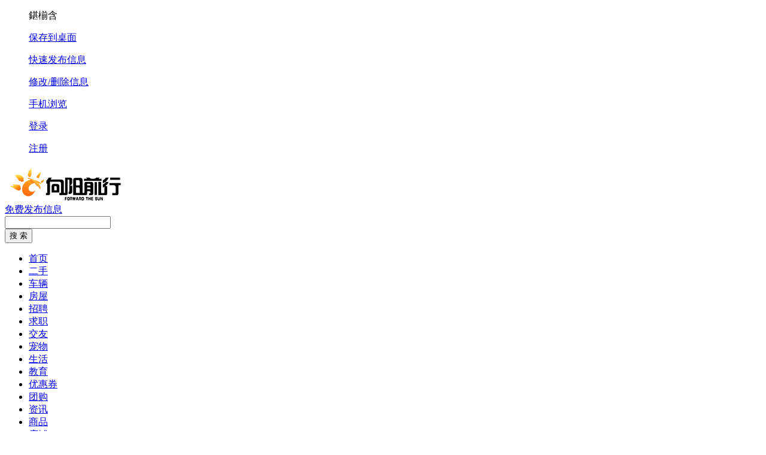

--- FILE ---
content_type: text/html; charset=gbk
request_url: http://xiangyangqianxing.com/category.php?catid=21
body_size: 3718
content:
<!DOCTYPE html PUBLIC "-//W3C//DTD XHTML 1.0 Transitional//EN" "http://www.w3.org/TR/xhtml1/DTD/xhtml1-transitional.dtd">
<html xmlns="http://www.w3.org/1999/xhtml">
<head>
<meta http-equiv="Content-Type" content="text/html; charset=gbk" />
<script src="http://xiangyangqianxing.com/template/default/js/uaredirect.js" type="text/javascript"></script>
<script type="text/javascript">uaredirect("http://xiangyangqianxing.com/m/index.php?mod=category&catid=21");</script>
<meta name="keywords" content="姣嶅┐/鐜╁叿信息" />
<meta name="description" content="鍖椾含姣嶅┐/鐜╁叿频道为您提供鍖椾含姣嶅┐/鐜╁叿信息，在此有大量鍖椾含姣嶅┐/鐜╁叿信息供您选择，您可以免费查看和发布鍖椾含姣嶅┐/鐜╁叿信息。" />
<title>姣嶅┐/鐜╁叿 - 111</title>
<link rel="shortcut icon" href="http://xiangyangqianxing.com/favicon.png" />
<link rel="stylesheet" href="http://xiangyangqianxing.com/template/default/css/global.css" />
<link rel="stylesheet" href="http://xiangyangqianxing.com/template/default/css/style.css" />
<link rel="stylesheet" href="http://xiangyangqianxing.com/template/default/css/style.head_new.css" />
<link rel="stylesheet" href="http://xiangyangqianxing.com/template/default/css/category.css" />
<link rel="stylesheet" href="http://xiangyangqianxing.com/template/default/css/pagination2.css" />
<script src="http://xiangyangqianxing.com/template/default/js/global.js" type="text/javascript"></script>
<script src="http://xiangyangqianxing.com/template/default/js/jquery.min.js" type="text/javascript"></script>
<script src="http://xiangyangqianxing.com/template/default/js/hover_bg.js" type="text/javascript"></script>
</head>

<body class="blue full bodybgblue1"><div class="bartop floater">
<div class="barcenter">
<div class="barleft">
        	<ul class="barcity"><span>鍖椾含</span></ul> 
<ul class="line"><u></u></ul>
            <ul class="barcang"><a href="http://xiangyangqianxing.com/desktop.php" target="_blank" title="点击右键，选择“目标另存为”，将此快捷方式保存到桌面即可">保存到桌面</a></ul>
<ul class="line"><u></u></ul>
<ul class="barpost"><a href="http://xiangyangqianxing.com/publish.php?catid=21" rel="nofollow">快速发布信息</a></ul>
<ul class="line"><u></u></ul>
<ul class="bardel"><a href="http://xiangyangqianxing.com/delinfo.php" rel="nofollow">修改/删除信息</a></ul>
<ul class="line"><u></u></ul>
<ul class="barwap"><a href="http://xiangyangqianxing.com/mobile.php" target="_blank">手机浏览</a></ul>
</div>
<div class="barright">
<script type="text/javascript" src="http://xiangyangqianxing.com/javascript.php?part=iflogin"></script>
</div>
</div>
</div>
<div class="clear"></div>
<div class="logosearchtel">
<!--顶部横幅广告开始-->
<div id="ad_topbanner"></div>
<!--顶部横幅广告结束-->
<div class="weblogo"><a href="http://xiangyangqianxing.com"><img src="http://xiangyangqianxing.com/logo.png" title="111" border="0"/></a></div>
<div class="postedit">
<a href="http://xiangyangqianxing.com/publish.php?catid=21" class="post" rel="nofollow">免费发布信息</a>
</div>
<div class="websearch">
<div class="sch_t_frm">
<form method="get" action="http://xiangyangqianxing.com/search.php?" id="searchForm" target="_blank">
<div class="sch_ct">
<input type="text" class="topsearchinput" name="keywords" id="searchheader" onmouseover="hiddennotice('searchheader');" x-webkit-speech lang="zh-CN"/>
</div>
<div>
<input type="submit" value="搜 索" class="btn-normal"/>
</div>
</form>
</div>
</div>
</div>
<div class="clearfix"></div>
<div class="daohang">
<ul>
<li><a href="http://xiangyangqianxing.com" id="index">首页</a></li>
                <li><a class="current" target="_self" id="1" href="category.php?catid=1"><font color="">二手</font><sup class=""></sup></a></li>
<li><a  target="_self" id="2" href="category.php?catid=2"><font color="">车辆</font><sup class=""></sup></a></li>
<li><a  target="_self" id="3" href="category.php?catid=3"><font color="">房屋</font><sup class=""></sup></a></li>
<li><a  target="_self" id="4" href="category.php?catid=4"><font color="">招聘</font><sup class=""></sup></a></li>
<li><a  target="_self" id="6" href="category.php?catid=6"><font color="">求职</font><sup class=""></sup></a></li>
<li><a  target="_self" id="7" href="category.php?catid=7"><font color="">交友</font><sup class=""></sup></a></li>
<li><a  target="_self" id="8" href="category.php?catid=8"><font color="">宠物</font><sup class=""></sup></a></li>
<li><a  target="_self" id="9" href="category.php?catid=9"><font color="">生活</font><sup class=""></sup></a></li>
<li><a  target="_self" id="10" href="category.php?catid=10"><font color="">教育</font><sup class=""></sup></a></li>
<li><a  target="_self" id="coupon" href="coupon.php"><font color="">优惠券</font><sup class=""></sup></a></li>
<li><a  target="_self" id="group" href="group.php"><font color="">团购</font><sup class=""></sup></a></li>
<li><a  target="_self" id="news" href="news.php"><font color="">资讯</font><sup class=""></sup></a></li>
<li><a  target="_self" id="goods" href="goods.php"><font color="">商品</font><sup class=""></sup></a></li>
<li><a  target="_self" id="corp" href="corporation.php"><font color="">店铺</font><sup class=""></sup></a></li>
</ul>
</div><div class="clearfix"></div>
<!--头部通栏广告开始-->
<div id="ad_header"></div>
<!--头部通栏广告结束-->
<div class="clearfix"></div><div class="body1000">
<div class="clear"></div>
<div class="location">
当前位置：<a href="http://xiangyangqianxing.com">111</a> <code> &gt; </code> <a href="/category.php?catid=1">鍖椾含二手转让</a> <code> &gt; </code> <a href="/category.php?catid=21">鍖椾含母婴/玩具</a></div>
<div class="clear"></div>
<div class="wrapper"><div id="select">
    <dl>
<dt>来源：</dt>
<dd>
    <div><a href="category.php?catid=21" class="curr">不限</a></div>
<div><a href="category.php?catid=21&from=1" >个人</a></div>
<div><a href="category.php?catid=21&from=2" >商家</a></div>
    </dd>
</dl>
<dl>
<dt>价格：</dt>
<dd>
    <div><a href="category.php?catid=21" class="curr">不限</a></div>
<div><a href="category.php?catid=21&price=1~1000" >1000以内</a></div>
<div><a href="category.php?catid=21&price=1000~3000" >1000~3000</a></div>
<div><a href="category.php?catid=21&price=3000~5000" >3000~5000</a></div>
<div><a href="category.php?catid=21&price=5000~10000" >5000~10000</a></div>
<div><a href="category.php?catid=21&price=10000~" >10000以上</a></div>
    </dd>
</dl>
<dl>
<dt>新旧程度：</dt>
<dd>
    <div><a href="category.php?catid=21" class="curr">不限</a></div>
<div><a href="category.php?catid=21&new_old=1" >全新</a></div>
<div><a href="category.php?catid=21&new_old=2" >9成新</a></div>
<div><a href="category.php?catid=21&new_old=3" >7成新</a></div>
<div><a href="category.php?catid=21&new_old=4" >5成新</a></div>
    </dd>
</dl>
    <dl>
<dt>区域查找：</dt>
<dd>
    <div><a href="/category.php?catid=21" class="curr">不限</a></div>
<div><a href="/category.php?catid=21&areaid=1" >地区1</a></div>
</dd>
</dl>
    <dl class="lastdl">
<form method="get" action="http://xiangyangqianxing.com/search.php?" target="_blank">
<input name="mod" value="information" type="hidden">
<input name="catid" value="21" type="hidden">
<input name="areaid" value="0" type="hidden">
<input name="streetid" value="" type="hidden">
<input name="keywords" type="text" value="" class="searchinput" id="searchbody" onmouseover="hiddennotice('searchbody');"/>
<input type="submit" value="搜本类" class="new_searchsubmit" />
</form>
</dl>
</div></div>

<div class="clear"></div>
<div class="body1000">
<div class="new_listhd">
<div class="listhdleft">
<div><a href="#" class="currentr"><span></span>姣嶅┐/鐜╁叿信息</a></div>
</div>
<div class="listhdcenter">
信息总数：<span>0</span> ，您知道吗？置顶发布的信息可使成交率提高50%！
</div>
<div class="listhdright">
<a href="http://xiangyangqianxing.com/publish.php?catid=21" target="_blank">免费发布鍖椾含姣嶅┐/鐜╁叿信息>></a>
</div>
</div>
<div class="clear5"></div>
<!--栏目侧边页广告开始-->
<div id="ad_intercatdiv"></div>
<!--栏目侧边页广告结束-->
<div class="infolists">
<div class='section'>
<ul class='sep'>
<!--栏目列表页头部广告开始-->
<div id="ad_interlistad_top"></div>
<!--栏目列表页头部广告结束--><!--栏目列表页尾部广告开始-->
<div id="ad_interlistad_bottom"></div>
<!--栏目列表页尾部广告结束-->
</ul>
</div>
<div class="clear"></div>
<div class="pagination2"><span class=anum>共0记录</span> </div>
<div class="clear"></div>
<div class="totalpost"><a href="http://xiangyangqianxing.com/publish.php?catid=21" target="_blank">马上发布一条鍖椾含姣嶅┐/鐜╁叿信息&raquo;</a></div>
</div>
</div><div class="clear"></div>
<div class="colorfoot">
    <div class="cateintro">
        <div class="introleft">鍖椾含姣嶅┐/鐜╁叿频道</div>
        <div class="introright">鍖椾含姣嶅┐/鐜╁叿频道为您提供鍖椾含姣嶅┐/鐜╁叿信息，在此有大量鍖椾含姣嶅┐/鐜╁叿信息供您选择，您可以免费查看和发布鍖椾含姣嶅┐/鐜╁叿信息。</div>
    </div>
        </div><div class="footsearch new">
<ul>
<form method="get" action="http://xiangyangqianxing.com/search.php?" name="footsearch" target="_blank">
<input name="mod" value="information" type="hidden">
<input name="keywords" type="text" class="footsearch_input" id="searchfooter" onmouseover="hiddennotice('searchfooter');" x-webkit-speech lang="zh-CN">
<input type="submit" value="信息快速搜索" class="footsearch_submit">
<input type="button" onclick="window.open('http://xiangyangqianxing.com/publish.php')" class="footsearch_post" value="免费发布信息">
</form>
</ul>
</div>
<div class="clear"></div>
<!-- 页尾通栏广告开始-->
<div id="ad_footerbanner"></div>
<!-- 页尾通栏广告结束-->
<!--广告处理部分开始-->
<div style="display: none" id="ad_none">
<!--头部通栏广告-->
<div class="header" id="ad_header_none"><div class="headerbanner" ><a href="#" target="_blank"><img src="/attachment/adv/headerbanner6.gif" height="70" width="140" border="0"></a></div><div class="headerbanner" ><a href="#" target="_blank"><img src="/attachment/adv/headerbanner3.gif" height="70" width="140" border="0"></a></div><div class="headerbanner" ><a href="#" target="_blank"><img src="/attachment/adv/headerbanner5.gif" height="70" width="140" border="0"></a></div><div class="headerbanner" ><a href="#" target="_blank"><img src="/attachment/adv/headerbanner1.gif" height="70" width="140" border="0"></a></div><div class="headerbanner" ><a href="#" target="_blank"><img src="/attachment/adv/headerbanner2.gif" height="70" width="140" border="0"></a></div><div class="headerbanner" ><a href="#" target="_blank"><img src="/attachment/adv/headerbanner4.gif" height="70" width="140" border="0"></a></div><div class="headerbanner" style="margin-right:0;"><a href="#" target="_blank"><img src="/attachment/adv/headerbanner7.gif" height="70" width="140" border="0"></a></div></div>
<!--首页分类间广告--><!--栏目信息列表间广告-->
<div id="ad_interlistad_top_none">
<ul class="interlistdiv"><li class="hover"><a target="_blank" href="http://www.mymps.com.cn/goumai.php">浜屾墜 绌鸿皟 娣樺疂缃憌ww.taobao.com - 缃戣喘棣栭€夈€�</a> <br>2011鏂版鏂版疆娴侊紝鏂板搧鍙戝竷娣樺疂缃戞槬澶忕壒杈戯紝闄愭椂浼樻儬锛岃刀蹇姞鍏�</li><li class="hover"><a href="http://bbs.mymps.com.cn" target="_blank">鎸ユ唱 缇庣殑 浜屽尮绌鸿皟 鍏ㄦ柊鏈� 鎬ヨ浆 鍙戠エ榻愬叏 www.tmall.com</a> <br> 姹囬泦鍚勫ぇ鍝佺墝缃戠粶鏃楄埌搴楋紝鍝佺墝鐩撮攢鍝佽川淇濊瘉锛屾姌鎵ｅ寘閭紝7澶╂棤鐞嗙敱閫€鎹㈣揣</li></ul>
</div>
<!--栏目侧边广告-->
<div class="topbanner" id="ad_topbanner_none"><div class="topbannerad"><a href="#" target="_blank"><img src="/attachment/adv/topbanner.gif" width="1000" border="0"></a></div>
</div>
<div class="footerbanner" id="ad_footerbanner_none"><div class="footerbannerad"><a href="#" target="_blank"><img src="/attachment/adv/topbanner.png" width="1000" border="0"></a></div>
</div>
</div>
<!--广告处理部分结束-->
<div class="footabout">    <a  href="about.php?part=aboutus&id=1" style="color:" target="_blank">网站简介<sup class=""></sup></a>    <a  href="about.php?part=aboutus&id=2" style="color:" target="_blank">广告服务<sup class=""></sup></a>    <a  href="about.php?part=aboutus&id=3" style="color:" target="_blank">联系我们<sup class=""></sup></a>    <a  href="about.php?part=faq" style="color:" target="_blank">网站帮助<sup class=""></sup></a>    <a  href="about.php?part=friendlink" style="color:" target="_blank">友情链接<sup class=""></sup></a>    <a  href="about.php?part=announce" style="color:" target="_blank">网站公告<sup class=""></sup></a>    <a class="backnone" href="about.php?part=sitemap" style="color:" target="_blank">网站地图<sup class=""></sup></a>    </div>
<div class="debuginfo none_1" style="display:none;">Powered by <i><strong><a href="http://www.mymps.com.cn" target="_blank">Mymps</a></strong></i> <em><a href="http://bbs.mymps.com.cn" target="_blank"></a></em>  
This page is cached at 2026-01-19 18:21:26</div>
<div class="footcopyright">
&copy; 111 <a href="https://beian.miit.gov.cn/" target="_blank">??ICP??2021018197??-1</a>
</div>
<p id="back-to-top"><a href="#top"><span></span></a></p>
<script type="text/javascript" src="http://xiangyangqianxing.com/template/default/js/addiv.js"></script>
<script type="text/javascript" src="http://xiangyangqianxing.com/template/default/js/selectoption.js"></script>
<script type="text/javascript" src="http://xiangyangqianxing.com/template/default/js/scrolltop.js"></script></div>
</body>
</html>

--- FILE ---
content_type: text/html; charset=gbk
request_url: http://xiangyangqianxing.com/javascript.php?part=iflogin
body_size: 404
content:
<!--
document.write("<ul><a href=\"http://xiangyangqianxing.com/member.php?cityid=\" >登录</a></ul><ul class=\"line\"><u></u></ul><ul><a href=\"http://xiangyangqianxing.com/member.php?mod=register&cityid=\" >注册</a></ul>");
-->
